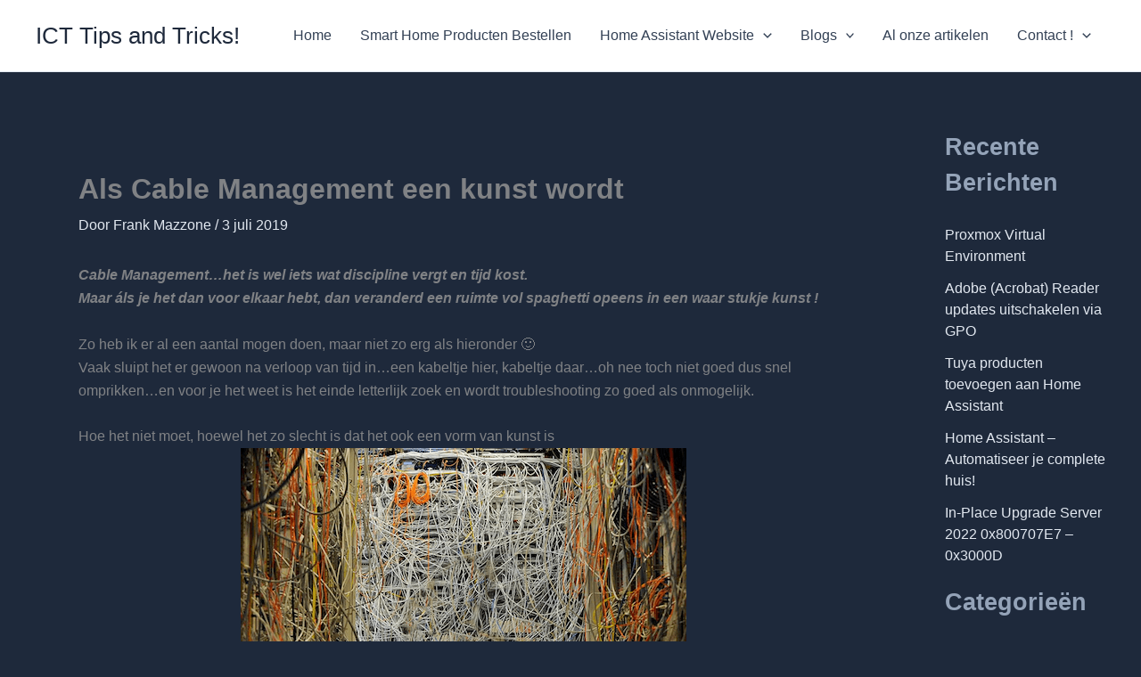

--- FILE ---
content_type: application/javascript; charset=utf-8
request_url: https://fundingchoicesmessages.google.com/f/AGSKWxVFXMbrYHS98V1S4698SEaHMKEM03iwIsmBpR6TWyDHKWtYWUc7Vy0V0r5TISgrUcHS7y6iRDYNTAD3f16HDHXAoQFpMTvQpnIogHqZTdFL62KGsTl16M6wqRHueCgTaRHl4w9iHmdOSu8zosB5Z6eDyxeWVMAVPKz2swDSqsAHE6XGg9e5tLj7Py0Z/_/public/ads_/ad-topbanner-/Ads/InFullScreen./getbanner.php?/comm/AD_
body_size: -1284
content:
window['6f6d03bf-ea13-4a62-8927-c7d79b1c13e1'] = true;